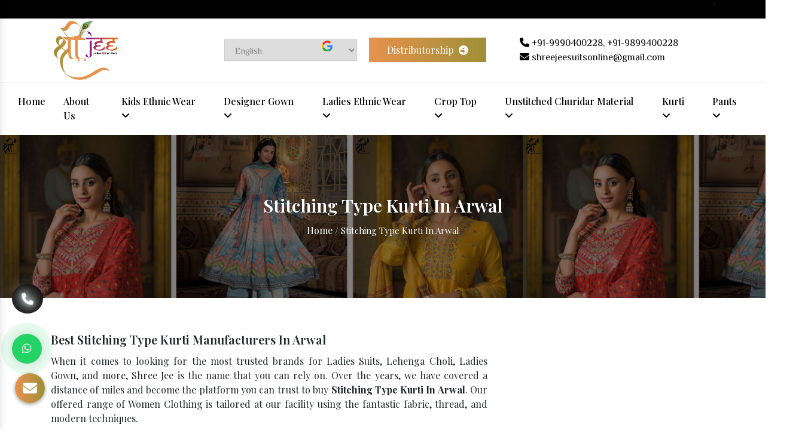

--- FILE ---
content_type: text/html; charset=UTF-8
request_url: https://www.shreejeesuits.com/arwal/stitching-type-kurti.html
body_size: 15526
content:
<!DOCTYPE html>
<html lang="en">
<head>
<meta charset="utf-8">
<meta name="viewport" content="width=device-width, initial-scale=1, shrink-to-fit=no">
<!-- <link rel="stylesheet" href="style.css"> -->
<link rel="shortcut icon" type="image/x-icon" href="https://www.shreejeesuits.com/public/img/favicon.ico">
<title>  Stitching Type Kurti In Arwal | Ladies Stitching Type Kurti Manufacturers Suppliers</title>
<meta name="description" content="Buy Stitching Type Kurti in Arwal. Shree Jee a leading Ladies Stitching Type Kurti Manufacturers in Arwal. Women Stitching Type Kurti Suppliers in Arwal, exporters offer latest designer collection">
<meta name="keywords" content="Stitching Type Kurti In Arwal, Ladies Stitching Type Kurti Manufacturers In Arwal, Women Stitching Type Kurti Suppliers In Arwal, Stitching Type Kurti Exporters, Ladies Stitching Type Kurti In Arwal, Women Stitching Type Kurti In Arwal, Trendy Stitching Type Kurti In Arwal">
<link rel="canonical" href="https://www.shreejeesuits.com/arwal/stitching-type-kurti.html">
    <meta name="google-site-verification" content="8l_4ResNcNvMwiHLFVJXE0rywsv7cBajX8HefOZnX2I">
  <meta name="distribution" content="global">
  <meta name="language" content="English">
  <meta name="rating" content="general">
  <meta name="ROBOTS" content="index, follow">
  <meta name="revisit-after" content="Daily">
  <meta name="googlebot" content="index, follow">
  <meta name="bingbot" content="index, follow">
  <meta property="og:title" content="Ladies Kurti Manufacturers, Designer Ladies Suits, Women Suit">
  <meta property="og:site_name" content="Shree Jee">
  <meta property="og:url" content="https://www.shreejeesuits.com/">
  <meta property="og:description" content="Shree Jee- leading Ladies Kurti Manufacturers in Delhi. Ladies Suits Manufacturers Exporters Suppliers offer Women Designer Suits, Patiala Salwar Suit in India">
  <meta property="og:type" content="article">
  <meta property="og:image" content="https://www.shreejeesuits.com/images/shree-jee-logo.jpg">

  <meta name="twitter:card" content="summary">
  <meta name="twitter:site" content="@ShreeJeeSuit">
  <meta name="twitter:title" content="Ladies Kurti Manufacturers, Designer Ladies Suits, Women Suit">
  <meta name="twitter:description" content="Shree Jee- leading Ladies Kurti Manufacturers in Delhi. Ladies Suits Manufacturers Exporters Suppliers offer Women Designer Suits, Patiala Salwar Suit in India">
  <meta name="twitter:image" content="https://www.shreejeesuits.com/images/shree-jee-logo.jpg">
<!-- bootstrap -->
<link rel="preload" href="https://cdn.jsdelivr.net/npm/bootstrap@4.6.2/dist/css/bootstrap.min.css" as="style" onload="this.onload=null;this.rel='stylesheet'">
<noscript><link rel="stylesheet" href="https://cdn.jsdelivr.net/npm/bootstrap@4.6.2/dist/css/bootstrap.min.css"></noscript>
<!-- font-awesome -->
<link rel="preload" href="https://cdnjs.cloudflare.com/ajax/libs/font-awesome/6.4.2/css/all.min.css" as="style" onload="this.onload=null;this.rel='stylesheet'">
<noscript><link rel="stylesheet" href="https://cdnjs.cloudflare.com/ajax/libs/font-awesome/6.4.2/css/all.min.css"></noscript>
<!-- mail -->
<link rel="preload" href="https://webclickindia.in/smtp/css/mail.css" as="style" onload="this.onload=null;this.rel='stylesheet'">
<noscript><link rel="stylesheet" href="https://webclickindia.in/smtp/css/mail.css"></noscript>
<link rel="stylesheet" href="https://cdn.jsdelivr.net/gh/sachinchoolur/lightgallery.js@master/dist/css/lightgallery.css">
<!-- googleapis -->
<link rel="preload" href="https://fonts.googleapis.com/css2?family=Philosopher:ital,wght@0,400;0,700;1,400;1,700&family=Playfair+Display:ital,wght@0,400..900;1,400..900&display=swap" as="style" onload="this.onload=null;this.rel='stylesheet'">
<noscript><link rel="stylesheet" href="https://fonts.googleapis.com/css2?family=Philosopher:ital,wght@0,400;0,700;1,400;1,700&family=Playfair+Display:ital,wght@0,400..900;1,400..900&display=swap"></noscript>
<link rel="stylesheet" href="https://www.shreejeesuits.com/public/style.css">
<script async src="https://www.googletagmanager.com/gtag/js?id=UA-172816871-1"></script>
<script src="https://www.shreejeesuits.com/public/js/google-translate.js"></script> 
<!-- Global site tag (gtag.js) - Google Analytics -->
<script async src="https://www.googletagmanager.com/gtag/js?id=UA-172816871-1"></script>
<script>
  window.dataLayer = window.dataLayer || [];
  function gtag(){dataLayer.push(arguments);}
  gtag('js', new Date());

  gtag('config', 'UA-172816871-1');
</script>
<script>
function googleTranslateElementInit() {
new google.translate.TranslateElement({
pageLanguage: 'en',
}, 'google_translate_element');
}
</script>

<script>
  window.dataLayer = window.dataLayer || [];
  function gtag(){dataLayer.push(arguments);}
  gtag('js', new Date());

  gtag('config', 'UA-172816871-1');
</script>
  <!-- Google tag (gtag.js) -->
  <script async src="https://www.googletagmanager.com/gtag/js?id=G-35JP8CW8RJ"></script>
  <script>
    window.dataLayer = window.dataLayer || [];
    function gtag() { dataLayer.push(arguments); }
    gtag('js', new Date());

    gtag('config', 'G-35JP8CW8RJ');
  </script>
  <script type="application/ld+json">
      {
      "@context": "https://schema.org",
      "@type": "Organization",
      "name": "Shree Jee",
      "url": "https://www.shreejeesuits.com/",
      "logo": "https://www.shreejeesuits.com/images/shree-jee-logo.jpg",
      "contactPoint": {
      "@type": "ContactPoint",
      "telephone": "+91 9560300228",
      "contactType": "customer service",
      "areaServed": "IN",
      "availableLanguage": "en"
      },
      "sameAs": "https://www.shreejeesuits.com/"
      }
    </script>
  <script type="application/ld+json">
{
  "@context": "https://schema.org",
  "@type": "LocalBusiness",
  "name": "Shree Jee",
  "image": "https://www.shreejeesuits.com/images/shree-jee-logo.jpg",
  "@id": "",
  "url": "https://www.shreejeesuits.com/",
  "telephone": "+91 9990400228",
  "priceRange": "Ask For Price",
  "address": {
    "@type": "PostalAddress",
    "streetAddress": "6486, Nehru Gali, Ashok Nagar, Gandhi Nagar Shahdara, Delhi - 110031, India",
    "addressLocality": "Delhi",
    "postalCode": "110031",
    "addressCountry": "IN"
  },
  "geo": {
    "@type": "GeoCoordinates",
    "latitude": 28.6629576,
    "longitude": 77.2647459
  },
  "openingHoursSpecification": {
    "@type": "OpeningHoursSpecification",
    "dayOfWeek": [
      "Monday",
      "Tuesday",
      "Wednesday",
      "Thursday",
      "Friday",
      "Saturday"
    ],
    "opens": "09:30",
    "closes": "18:30"
  },
  "sameAs": [
    "https://www.facebook.com/SHREEJEESUIT/",
    "https://twitter.com/ShreeJeeSuit",
    "https://www.instagram.com/shreejeesuit/",
    "https://in.pinterest.com/ShreJeeSuit/",
    "https://www.linkedin.com/company/shreejeesuit/"
  ]
}
</script>
  <script type="application/ld+json">
{
  "@context": "https://schema.org",
  "@type": "FAQPage",
  "mainEntity": [{
    "@type": "Question",
    "name": "Do You Have Your In-House Manufacturing Unit?",
    "acceptedAnswer": {
      "@type": "Answer",
      "text": "We have our in-house manufacturing unit. Shree Jee is the one-stop for the exclusive and elegant Ladies Kurti. We are determined to deliver beautifully curated Ladies Kurti that gives pleasure to your eyes. We formulate every product with the best fabric and modern machinery. We never mind bringing the best for you. Our skilled workforce keep eye on the quality standard of the Ladies Kurti during manufacturing which helps us to be one of the reliable Ladies Kurti Manufactures In India."
    }
  },{
    "@type": "Question",
    "name": "What Are The Different Products You Offer?",
    "acceptedAnswer": {
      "@type": "Answer",
      "text": "Here is the list of products that we bring for you. And still, the list is under updation with the trend:

Ladies Designer Suits
Palazzo Suits
Designer Sharara Suits
Ladies Ethnic Wear
Anarkali Suits
Women Kurti
Cotton Salwar Suit
Chanderi Salwar Suit
Muslin Kurti
Kurti Sharara Set
Handwork Kurti
Formal Kurti
Plus Size Kurti
Festival Kurti"
    }
  },{
    "@type": "Question",
    "name": "Is Your Ladies Kurti Bespoke?",
    "acceptedAnswer": {
      "@type": "Answer",
      "text": "Yes, our Ladies Kurti is bespoke. Every single order's pattern is kept on file and in our workshop. It allows a much more intimate level of personalization and appreciation for tailoring. We will work dedicatedly to improve and tweak the patterns as the relationship continues."
    }
  },{
    "@type": "Question",
    "name": "What Is The Process Of Getting A Custom-Made Ladies Kurti?",
    "acceptedAnswer": {
      "@type": "Answer",
      "text": "The process of getting a custom Ladies Kurti has three steps:

Talk to our fashion advisors and share your requirement with them. You can even give us or show us the garment that you like and want the same for you. We have over 25,000 fabric swatches, so choose the best fabric according to your demand. We take the measurements along digital photographs that help us to gain additional information about your body shape and size."
    }
  },{
    "@type": "Question",
    "name": "How Long Will It Take To Get My Ladies Kurti?",
    "acceptedAnswer": {
      "@type": "Answer",
      "text": "The time of your order depends on the location. If your order is from overseas, it takes approximately 4-6 weeks. However, we offer express delivery of about 2 weeks at an extra cost. We are committed to delivering in the minimum possible time so rely on us."
    }
  }]
}
</script>

  <script type="application/ld+json">
{
  "@context": "https://schema.org/",
  "@type": "WebSite",
  "name": "Shree Jee",
  "url": "https://www.shreejeesuits.com/",
  "potentialAction": {
    "@type": "SearchAction",
    "target": "https://www.shreejeesuits.com/{search_term_string}",
    "query-input": "required name=search_term_string"
  }
}
</script>

</head>
<body>
<!-- Top Header -->
<div class="top-header wow fadeInUp">
   <div class="container">
      <div class="row">
         <div class="col-xl-12 col-lg-12 col-md-12 col-sm-12 col-xs-12 single-line">
            <marquee direction="left" class="text-white">
               We are one-stop you can reach for exclusive and elegant women ethnic clothing.
            </marquee>
         </div>
      </div>
   </div>
</div>
<!-- header-logo -->
<div class="header-logo  wow fadeInUp">
   <div class="container">
      <div class="row">
         <div class="col-xl-3 col-lg-3 col-md-3 col-sm-12 cl-xs-12 logo align-self-center">
            <a href="https://www.shreejeesuits.com/" title=""><img src="https://www.shreejeesuits.com/public/img/about-logo.png" title="" alt=""></a>
         </div>

            <div class="col-xl-9 col-lg-9 col-md-9 col-sm-12 cl-xs-12 row-design align-self-center">
               <div class="row">
                  <div class="col-md-7 middle-set align-self-center">
               <ul>
                  <li><div class="translate mobile_hide"><div id="google_translate_element" class="hidden-xs"></div></div>

                  <img src="https://www.shreejeesuits.com/public/img/google-icon.png" alt="" title="">

                  </li>
                  <li><a href="https://www.shreejeesuits.com/distributorship.html" class="text-white">Distributorship <i class="fa-solid fa-earth-oceania ml-1"></i> </a></li>
               </ul>
               </div>

                <div class="col-md-5 email-and-phone align-self-center">

               <ul>
                  <li class="list-inline-item mr-0"><a href="tel:+919990400228"><i class="fas fa-phone"></i> +91-9990400228, </a>
                     <a href="tel:+919899400228">+91-9899400228</a>
                  </li>
                  <!-- <li class="list-inline-item mr-0">|</li> -->
                  <li class="list-inline-item mr-0"><a href="mailto:shreejeesuitsonline@gmail.com"><i class="fas fa-envelope"></i> shreejeesuitsonline@gmail.com</a></li>
               </ul>
            </div>

         </div>
            </div>
      </div>
   </div>
</div>
<!-- Sticky -->
<div class="sticky border-top">
<div class="container-fluid">
<div class="row">
<div class="col-xl-12 col-lg-12 col-md-12 col-sm-12 col-xs-12 sticky_inner">
<div class="navbar-area">
<div class="fennec-nav">
<nav class="navbar navbar-expand-md navbar-light">    
<div class="collapse navbar-collapse mean-menu justify-content-center" id="navbarSupportedContent" style="display: block;">
<ul class="navbar-nav">
<li class="nav-item"><a href="https://www.shreejeesuits.com/" class="nav-link">Home <i class="flaticon-down-arrow"></i></a></li>
<li class="nav-item"><a href="https://www.shreejeesuits.com/company-profile.html" class="nav-link">About Us</a></li>
<li class="nav-item"><a href="https://www.shreejeesuits.com/arwal/kids-ethnic-wear.html" class="nav-link">Kids Ethnic Wear <i class="fa-solid fa-angle-down"></i></a>
<ul class="dropdown-menu">
<li class="menu-item"><a href="https://www.shreejeesuits.com/arwal/barbie-gown.html"> Barbie Gown</a></li>
<li class="menu-item"><a href="https://www.shreejeesuits.com/arwal/kids-ethnic-suits.html"> Kids Ethnic Suits</a></li>
</ul>
</li>
<li class="nav-item"><a href="https://www.shreejeesuits.com/arwal/designer-gown.html" class="nav-link">Designer Gown <i class="fa-solid fa-angle-down"></i></a>
</li>
<li class="nav-item"><a href="https://www.shreejeesuits.com/arwal/ladies-ethnic-wear.html" class="nav-link">Ladies Ethnic Wear <i class="fa-solid fa-angle-down"></i></a>
<ul class="dropdown-menu">
<li class="menu-item"><a href="https://www.shreejeesuits.com/arwal/ladies-designer-suits.html"> Ladies Designer Suits</a></li>
<li class="menu-item"><a href="https://www.shreejeesuits.com/arwal/lehenga-choli.html"> Lehenga Choli</a></li>
<li class="menu-item"><a href="https://www.shreejeesuits.com/arwal/anarkali-suits.html"> Anarkali Suits</a></li>
<li class="menu-item"><a href="https://www.shreejeesuits.com/arwal/palazzo-suits.html"> Palazzo Suits</a></li>
<li class="menu-item"><a href="https://www.shreejeesuits.com/arwal/designer-sharara-suits.html"> Designer Sharara Suits</a></li>
<li class="menu-item"><a href="https://www.shreejeesuits.com/arwal/ladies-punjabi-suits.html"> Ladies Punjabi Suits</a></li>
<li class="menu-item"><a href="https://www.shreejeesuits.com/arwal/ladies-readymade-suits.html"> Ladies Readymade Suits</a></li>
<li class="menu-item"><a href="https://www.shreejeesuits.com/arwal/patiala-salwar.html"> Patiala Salwar</a></li>
<li class="menu-item"><a href="https://www.shreejeesuits.com/arwal/nyra-ladies-suits.html"> Nyra Ladies Suits</a></li>
<li class="menu-item"><a href="https://www.shreejeesuits.com/arwal/garara-suits.html"> Garara Suits</a></li>
<li class="menu-item"><a href="https://www.shreejeesuits.com/arwal/ladies-pant-suits.html"> Ladies Pant Suits</a></li>
<li class="menu-item"><a href="https://www.shreejeesuits.com/arwal/pajami-suits.html"> Pajami Suits</a></li>
<li class="menu-item"><a href="https://www.shreejeesuits.com/arwal/wedding-wear-suits.html"> Wedding Wear Suits</a></li>
<li class="menu-item"><a href="https://www.shreejeesuits.com/arwal/punjabi-suits.html"> Punjabi Suits</a></li>
<li class="menu-item"><a href="https://www.shreejeesuits.com/arwal/peplum-suits.html"> Peplum Suits</a></li>
<li class="menu-item"><a href="https://www.shreejeesuits.com/arwal/hand-work-punjabi-suits.html"> Hand Work Punjabi Suits</a></li>
<li class="menu-item"><a href="https://www.shreejeesuits.com/arwal/festive-ethnic-suits.html"> Festive Ethnic Suits</a></li>
<li class="menu-item"><a href="https://www.shreejeesuits.com/arwal/printed-ladies-suits.html"> Printed Ladies Suits</a></li>
<li class="menu-item"><a href="https://www.shreejeesuits.com/arwal/crop-top-ladies-suits.html"> Crop Top Ladies Suits</a></li>
<li class="menu-item"><a href="https://www.shreejeesuits.com/arwal/indian-ladies-suits.html"> Indian Ladies Suits</a></li>
<li class="menu-item"><a href="https://www.shreejeesuits.com/arwal/viral-ladies-suits.html"> Viral Ladies Suits</a></li>
<li class="menu-item"><a href="https://www.shreejeesuits.com/arwal/bollywood-ladies-suits.html"> Bollywood Ladies Suits</a></li>
</ul>
</li>
<li class="nav-item"><a href="https://www.shreejeesuits.com/arwal/crop-top.html" class="nav-link">Crop Top <i class="fa-solid fa-angle-down"></i></a>
<ul class="dropdown-menu">
<li class="menu-item"><a href="https://www.shreejeesuits.com/arwal/printed-peplum-top.html"> Printed Peplum Top</a></li>
</ul>
</li>
<li class="nav-item"><a href="https://www.shreejeesuits.com/arwal/unstitched-churidar-material.html" class="nav-link">Unstitched Churidar Material <i class="fa-solid fa-angle-down"></i></a>
<ul class="dropdown-menu">
<li class="menu-item"><a href="https://www.shreejeesuits.com/arwal/unstitched-ladies-suit.html"> Unstitched Ladies Suit</a></li>
<li class="menu-item"><a href="https://www.shreejeesuits.com/arwal/ladies-dress-material.html"> Ladies Dress Material</a></li>
<li class="menu-item"><a href="https://www.shreejeesuits.com/arwal/cotton-salwar-suit.html"> Cotton Salwar Suit</a></li>
<li class="menu-item"><a href="https://www.shreejeesuits.com/arwal/chanderi-salwar-suit.html"> Chanderi Salwar Suit</a></li>
<li class="menu-item"><a href="https://www.shreejeesuits.com/arwal/muslin-salwar-suit.html"> Muslin Salwar Suit</a></li>
<li class="menu-item"><a href="https://www.shreejeesuits.com/arwal/embroidered-salwar-suit.html"> Embroidered Salwar Suit</a></li>
<li class="menu-item"><a href="https://www.shreejeesuits.com/arwal/handwork-salwar-suit.html"> Handwork Salwar Suit</a></li>
<li class="menu-item"><a href="https://www.shreejeesuits.com/arwal/flex-salwar-suit.html"> Flex Salwar Suit</a></li>
<li class="menu-item"><a href="https://www.shreejeesuits.com/arwal/indigo-salwar-suit.html"> Indigo Salwar Suit</a></li>
<li class="menu-item"><a href="https://www.shreejeesuits.com/arwal/dabu-print-salwar-suit.html"> Dabu Print Salwar Suit</a></li>
<li class="menu-item"><a href="https://www.shreejeesuits.com/arwal/ikkat-salwar-suit.html"> Ikkat Salwar Suit</a></li>
<li class="menu-item"><a href="https://www.shreejeesuits.com/arwal/cambric-salwar-suit.html"> Cambric Salwar Suit</a></li>
<li class="menu-item"><a href="https://www.shreejeesuits.com/arwal/handloom-salwar-suit.html"> Handloom Salwar Suit</a></li>
<li class="menu-item"><a href="https://www.shreejeesuits.com/arwal/punjabi-churidar-suits.html"> Punjabi Churidar Suits</a></li>
</ul>
</li>
<li class="nav-item"><a href="https://www.shreejeesuits.com/arwal/kurti.html" class="nav-link">Kurti <i class="fa-solid fa-angle-down"></i></a>
<ul class="dropdown-menu">
<li class="menu-item"><a href="https://www.shreejeesuits.com/arwal/kurti-pant-set.html"> Kurti Pant Set</a></li>
<li class="menu-item"><a href="https://www.shreejeesuits.com/arwal/kurti-palazzo-set.html"> Kurti Palazzo Set</a></li>
<li class="menu-item"><a href="https://www.shreejeesuits.com/arwal/kurti-skirt-set.html"> Kurti Skirt Set</a></li>
<li class="menu-item"><a href="https://www.shreejeesuits.com/arwal/kurti-sharara-set.html"> Kurti Sharara Set</a></li>
<li class="menu-item"><a href="https://www.shreejeesuits.com/arwal/muslin-kurti.html"> Muslin Kurti</a></li>
<li class="menu-item"><a href="https://www.shreejeesuits.com/arwal/embroidered-kurti.html"> Embroidered Kurti</a></li>
<li class="menu-item"><a href="https://www.shreejeesuits.com/arwal/rayon-kurti.html"> Rayon Kurti</a></li>
<li class="menu-item"><a href="https://www.shreejeesuits.com/arwal/chanderi-kurti.html"> Chanderi Kurti</a></li>
<li class="menu-item"><a href="https://www.shreejeesuits.com/arwal/block-print-kurti.html"> Block Print Kurti</a></li>
<li class="menu-item"><a href="https://www.shreejeesuits.com/arwal/handwork-kurti.html"> Handwork Kurti</a></li>
<li class="menu-item"><a href="https://www.shreejeesuits.com/arwal/cotton-kurti.html"> Cotton Kurti</a></li>
<li class="menu-item"><a href="https://www.shreejeesuits.com/arwal/american-crepe-kurti.html"> American Crepe Kurti</a></li>
<li class="menu-item"><a href="https://www.shreejeesuits.com/arwal/french-jacquard-kurti.html"> French Jacquard Kurti</a></li>
<li class="menu-item"><a href="https://www.shreejeesuits.com/arwal/chiffon-kurti.html"> Chiffon Kurti</a></li>
<li class="menu-item"><a href="https://www.shreejeesuits.com/arwal/crepe-silk-kurti.html"> Crepe Silk Kurti</a></li>
<li class="menu-item"><a href="https://www.shreejeesuits.com/arwal/georgette-kurti.html"> Georgette Kurti</a></li>
<li class="menu-item"><a href="https://www.shreejeesuits.com/arwal/spun-butta-kurti.html"> Spun Butta Kurti</a></li>
<li class="menu-item"><a href="https://www.shreejeesuits.com/arwal/three-quarter-sleeves-kurti.html"> Three Quarter Sleeves Kurti</a></li>
<li class="menu-item"><a href="https://www.shreejeesuits.com/arwal/sleeveless-kurti.html"> Sleeveless Kurti</a></li>
<li class="menu-item"><a href="https://www.shreejeesuits.com/arwal/full-sleeves-kurti.html"> Full Sleeves Kurti</a></li>
<li class="menu-item"><a href="https://www.shreejeesuits.com/arwal/half-sleeves-kurti.html"> Half Sleeves Kurti</a></li>
<li class="menu-item"><a href="https://www.shreejeesuits.com/arwal/flared-sleeves-kurti.html"> Flared Sleeves Kurti</a></li>
<li class="menu-item"><a href="https://www.shreejeesuits.com/arwal/roll-up-sleeves-kurti.html"> Roll Up Sleeves Kurti</a></li>
<li class="menu-item"><a href="https://www.shreejeesuits.com/arwal/puff-sleeves-kurti.html"> Puff Sleeves Kurti</a></li>
<li class="menu-item"><a href="https://www.shreejeesuits.com/arwal/printed-kurti.html"> Printed Kurti</a></li>
<li class="menu-item"><a href="https://www.shreejeesuits.com/arwal/embellished-kurti.html"> Embellished Kurti</a></li>
<li class="menu-item"><a href="https://www.shreejeesuits.com/arwal/digital-printed-kurti.html"> Digital Printed Kurti</a></li>
<li class="menu-item"><a href="https://www.shreejeesuits.com/arwal/patch-work-kurti.html"> Patch Work Kurti</a></li>
<li class="menu-item"><a href="https://www.shreejeesuits.com/arwal/hand-work-kurti.html"> Hand Work Kurti</a></li>
<li class="menu-item"><a href="https://www.shreejeesuits.com/arwal/red-kurti.html"> Red Kurti</a></li>
<li class="menu-item"><a href="https://www.shreejeesuits.com/arwal/blue-kurti.html"> Blue Kurti</a></li>
<li class="menu-item"><a href="https://www.shreejeesuits.com/arwal/green-kurti.html"> Green Kurti</a></li>
<li class="menu-item"><a href="https://www.shreejeesuits.com/arwal/purple-kurti.html"> Purple Kurti</a></li>
<li class="menu-item"><a href="https://www.shreejeesuits.com/arwal/yellow-kurti.html"> Yellow Kurti</a></li>
<li class="menu-item"><a href="https://www.shreejeesuits.com/arwal/black-kurti.html"> Black Kurti</a></li>
<li class="menu-item"><a href="https://www.shreejeesuits.com/arwal/pink-kurti.html"> Pink Kurti</a></li>
<li class="menu-item"><a href="https://www.shreejeesuits.com/arwal/orange-kurti.html"> Orange Kurti</a></li>
<li class="menu-item"><a href="https://www.shreejeesuits.com/arwal/brown-kurti.html"> Brown Kurti</a></li>
<li class="menu-item"><a href="https://www.shreejeesuits.com/arwal/magenta-kurti.html"> Magenta Kurti</a></li>
<li class="menu-item"><a href="https://www.shreejeesuits.com/arwal/multi-coloured-kurti.html"> Multi Coloured Kurti</a></li>
<li class="menu-item"><a href="https://www.shreejeesuits.com/arwal/white-kurti.html"> White Kurti</a></li>
<li class="menu-item"><a href="https://www.shreejeesuits.com/arwal/maroon-kurti.html"> Maroon Kurti</a></li>
<li class="menu-item"><a href="https://www.shreejeesuits.com/arwal/grey-kurti.html"> Grey Kurti</a></li>
<li class="menu-item"><a href="https://www.shreejeesuits.com/arwal/navy-blue-kurti.html"> Navy Blue Kurti</a></li>
<li class="menu-item"><a href="https://www.shreejeesuits.com/arwal/mehndi-kurti.html"> Mehndi Kurti</a></li>
<li class="menu-item"><a href="https://www.shreejeesuits.com/arwal/teal-kurti.html"> Teal Kurti</a></li>
<li class="menu-item"><a href="https://www.shreejeesuits.com/arwal/peach-kurti.html"> Peach Kurti</a></li>
<li class="menu-item"><a href="https://www.shreejeesuits.com/arwal/coffee-kurti.html"> Coffee Kurti</a></li>
<li class="menu-item"><a href="https://www.shreejeesuits.com/arwal/turquoise-kurti.html"> Turquoise Kurti</a></li>
<li class="menu-item"><a href="https://www.shreejeesuits.com/arwal/off-white-kurti.html"> Off White Kurti</a></li>
<li class="menu-item"><a href="https://www.shreejeesuits.com/arwal/olive-kurti.html"> Olive Kurti</a></li>
<li class="menu-item"><a href="https://www.shreejeesuits.com/arwal/beige-kurti.html"> Beige Kurti</a></li>
<li class="menu-item"><a href="https://www.shreejeesuits.com/arwal/golden-kurti.html"> Golden Kurti</a></li>
<li class="menu-item"><a href="https://www.shreejeesuits.com/arwal/silver-kurti.html"> Silver Kurti</a></li>
<li class="menu-item"><a href="https://www.shreejeesuits.com/arwal/khakhi-kurti.html"> Khakhi Kurti</a></li>
<li class="menu-item"><a href="https://www.shreejeesuits.com/arwal/charcoal-kurti.html"> Charcoal Kurti</a></li>
<li class="menu-item"><a href="https://www.shreejeesuits.com/arwal/sea-green-kurti.html"> Sea Green Kurti</a></li>
<li class="menu-item"><a href="https://www.shreejeesuits.com/arwal/solid-kurti.html"> Solid Kurti</a></li>
<li class="menu-item"><a href="https://www.shreejeesuits.com/arwal/straight-kurti.html"> Straight Kurti</a></li>
<li class="menu-item"><a href="https://www.shreejeesuits.com/arwal/festival-kurti.html"> Festival Kurti</a></li>
<li class="menu-item"><a href="https://www.shreejeesuits.com/arwal/party-kurti.html"> Party Kurti</a></li>
<li class="menu-item"><a href="https://www.shreejeesuits.com/arwal/wedding-kurti.html"> Wedding Kurti</a></li>
<li class="menu-item"><a href="https://www.shreejeesuits.com/arwal/casual-kurti.html"> Casual Kurti</a></li>
<li class="menu-item"><a href="https://www.shreejeesuits.com/arwal/ceremonial-kurti.html"> Ceremonial Kurti </a></li>
<li class="menu-item"><a href="https://www.shreejeesuits.com/arwal/formal-kurti.html"> Formal Kurti</a></li>
<li class="menu-item"><a href="https://www.shreejeesuits.com/arwal/daily-wear-kurti.html"> Daily Wear Kurti</a></li>
<li class="menu-item"><a href="https://www.shreejeesuits.com/arwal/office-wear-kurti.html"> Office Wear Kurti</a></li>
<li class="menu-item"><a href="https://www.shreejeesuits.com/arwal/ethnic-kurti.html"> Ethnic Kurti</a></li>
<li class="menu-item"><a href="https://www.shreejeesuits.com/arwal/stitching-type-kurti.html"> Stitching Type Kurti</a></li>
<li class="menu-item"><a href="https://www.shreejeesuits.com/arwal/readymade-kurti.html"> Readymade Kurti</a></li>
<li class="menu-item"><a href="https://www.shreejeesuits.com/arwal/semi-stitched-kurti.html"> Semi Stitched Kurti</a></li>
<li class="menu-item"><a href="https://www.shreejeesuits.com/arwal/unstitched-kurti.html"> Unstitched Kurti</a></li>
<li class="menu-item"><a href="https://www.shreejeesuits.com/arwal/plus-size-kurti.html"> Plus Size Kurti </a></li>
<li class="menu-item"><a href="https://www.shreejeesuits.com/arwal/a-line-kurti.html"> A Line Kurti </a></li>
<li class="menu-item"><a href="https://www.shreejeesuits.com/arwal/short-kurti.html"> Short Kurti</a></li>
<li class="menu-item"><a href="https://www.shreejeesuits.com/arwal/long-kurti.html"> Long Kurti</a></li>
<li class="menu-item"><a href="https://www.shreejeesuits.com/arwal/flared-kurti.html"> Flared Kurti</a></li>
<li class="menu-item"><a href="https://www.shreejeesuits.com/arwal/knee-length-kurti.html"> Knee Length Kurti </a></li>
<li class="menu-item"><a href="https://www.shreejeesuits.com/arwal/graphic-kurti.html"> Graphic Kurti</a></li>
<li class="menu-item"><a href="https://www.shreejeesuits.com/arwal/checked-kurti.html"> Checked Kurti</a></li>
<li class="menu-item"><a href="https://www.shreejeesuits.com/arwal/striped-kurti.html"> Striped Kurti</a></li>
<li class="menu-item"><a href="https://www.shreejeesuits.com/arwal/viral-kurti.html"> Viral Kurti</a></li>
<li class="menu-item"><a href="https://www.shreejeesuits.com/arwal/silk-kurti.html"> Silk Kurti</a></li>
<li class="menu-item"><a href="https://www.shreejeesuits.com/arwal/nyra-cut-kurti.html"> Nyra Cut Kurti</a></li>
<li class="menu-item"><a href="https://www.shreejeesuits.com/arwal/nyra-kurti.html"> Nyra Kurti</a></li>
</ul>
</li>
<li class="nav-item"><a href="https://www.shreejeesuits.com/arwal/pants.html" class="nav-link">Pants <i class="fa-solid fa-angle-down"></i></a>
<ul class="dropdown-menu last-child-dropdown">
<li class="menu-item"><a href="https://www.shreejeesuits.com/arwal/ankle-length-pants.html"> Ankle Length Pants</a></li>
<li class="menu-item"><a href="https://www.shreejeesuits.com/arwal/full-length-pant.html"> Full Length Pant</a></li>
<li class="menu-item"><a href="https://www.shreejeesuits.com/arwal/stretchable-pants.html"> Stretchable Pants</a></li>
<li class="menu-item"><a href="https://www.shreejeesuits.com/arwal/printed-pants.html"> Printed Pants</a></li>
<li class="menu-item"><a href="https://www.shreejeesuits.com/arwal/cotton-pants.html"> Cotton Pants</a></li>
<li class="menu-item"><a href="https://www.shreejeesuits.com/arwal/palazzo.html"> Palazzo</a></li>
</ul>
</li>
</ul>                            
</div>
</nav>
</div>
</div>

<nav class="navbar navbar-expand-md navbar-light mobile-menu">
<button class="ma5menu__toggle" type="button">
<span class="ma5menu__icon-toggle"></span> <span class="ma5menu__sr-only">Menu</span>
</button>
<div style="display: none;">
<ul class="site-menu">
<li><a href="https://www.shreejeesuits.com/" title="Home">Home</a></li>
<li><a href="https://www.shreejeesuits.com/company-profile.html" title="Company Profile">Company Profile</a></li>
<li><a href="https://www.shreejeesuits.com/arwal/kids-ethnic-wear.html" title="Kids Ethnic Wear">Kids Ethnic Wear</a>
<ul>
<li><a href="https://www.shreejeesuits.com/arwal/barbie-gown.html" title="Barbie Gown">Barbie Gown</a></li>
<li><a href="https://www.shreejeesuits.com/arwal/kids-ethnic-suits.html" title="Kids Ethnic Suits">Kids Ethnic Suits</a></li>
</ul>
</li>
<li><a href="https://www.shreejeesuits.com/arwal/designer-gown.html" title="Designer Gown">Designer Gown</a>
</li>
<li><a href="https://www.shreejeesuits.com/arwal/ladies-ethnic-wear.html" title="Ladies Ethnic Wear">Ladies Ethnic Wear</a>
<ul>
<li><a href="https://www.shreejeesuits.com/arwal/ladies-designer-suits.html" title="Ladies Designer Suits">Ladies Designer Suits</a></li>
<li><a href="https://www.shreejeesuits.com/arwal/lehenga-choli.html" title="Lehenga Choli">Lehenga Choli</a></li>
<li><a href="https://www.shreejeesuits.com/arwal/anarkali-suits.html" title="Anarkali Suits">Anarkali Suits</a></li>
<li><a href="https://www.shreejeesuits.com/arwal/palazzo-suits.html" title="Palazzo Suits">Palazzo Suits</a></li>
<li><a href="https://www.shreejeesuits.com/arwal/designer-sharara-suits.html" title="Designer Sharara Suits">Designer Sharara Suits</a></li>
<li><a href="https://www.shreejeesuits.com/arwal/ladies-punjabi-suits.html" title="Ladies Punjabi Suits">Ladies Punjabi Suits</a></li>
<li><a href="https://www.shreejeesuits.com/arwal/ladies-readymade-suits.html" title="Ladies Readymade Suits">Ladies Readymade Suits</a></li>
<li><a href="https://www.shreejeesuits.com/arwal/patiala-salwar.html" title="Patiala Salwar">Patiala Salwar</a></li>
<li><a href="https://www.shreejeesuits.com/arwal/nyra-ladies-suits.html" title="Nyra Ladies Suits">Nyra Ladies Suits</a></li>
<li><a href="https://www.shreejeesuits.com/arwal/garara-suits.html" title="Garara Suits">Garara Suits</a></li>
<li><a href="https://www.shreejeesuits.com/arwal/ladies-pant-suits.html" title="Ladies Pant Suits">Ladies Pant Suits</a></li>
<li><a href="https://www.shreejeesuits.com/arwal/pajami-suits.html" title="Pajami Suits">Pajami Suits</a></li>
<li><a href="https://www.shreejeesuits.com/arwal/wedding-wear-suits.html" title="Wedding Wear Suits">Wedding Wear Suits</a></li>
<li><a href="https://www.shreejeesuits.com/arwal/punjabi-suits.html" title="Punjabi Suits">Punjabi Suits</a></li>
<li><a href="https://www.shreejeesuits.com/arwal/peplum-suits.html" title="Peplum Suits">Peplum Suits</a></li>
<li><a href="https://www.shreejeesuits.com/arwal/hand-work-punjabi-suits.html" title="Hand Work Punjabi Suits">Hand Work Punjabi Suits</a></li>
<li><a href="https://www.shreejeesuits.com/arwal/festive-ethnic-suits.html" title="Festive Ethnic Suits">Festive Ethnic Suits</a></li>
<li><a href="https://www.shreejeesuits.com/arwal/printed-ladies-suits.html" title="Printed Ladies Suits">Printed Ladies Suits</a></li>
<li><a href="https://www.shreejeesuits.com/arwal/crop-top-ladies-suits.html" title="Crop Top Ladies Suits">Crop Top Ladies Suits</a></li>
<li><a href="https://www.shreejeesuits.com/arwal/indian-ladies-suits.html" title="Indian Ladies Suits">Indian Ladies Suits</a></li>
<li><a href="https://www.shreejeesuits.com/arwal/viral-ladies-suits.html" title="Viral Ladies Suits">Viral Ladies Suits</a></li>
<li><a href="https://www.shreejeesuits.com/arwal/bollywood-ladies-suits.html" title="Bollywood Ladies Suits">Bollywood Ladies Suits</a></li>
</ul>
</li>
<li><a href="https://www.shreejeesuits.com/arwal/crop-top.html" title="Crop Top">Crop Top</a>
<ul>
<li><a href="https://www.shreejeesuits.com/arwal/printed-peplum-top.html" title="Printed Peplum Top">Printed Peplum Top</a></li>
</ul>
</li>
<li><a href="https://www.shreejeesuits.com/arwal/unstitched-churidar-material.html" title="Unstitched Churidar Material">Unstitched Churidar Material</a>
<ul>
<li><a href="https://www.shreejeesuits.com/arwal/unstitched-ladies-suit.html" title="Unstitched Ladies Suit">Unstitched Ladies Suit</a></li>
<li><a href="https://www.shreejeesuits.com/arwal/ladies-dress-material.html" title="Ladies Dress Material">Ladies Dress Material</a></li>
<li><a href="https://www.shreejeesuits.com/arwal/cotton-salwar-suit.html" title="Cotton Salwar Suit">Cotton Salwar Suit</a></li>
<li><a href="https://www.shreejeesuits.com/arwal/chanderi-salwar-suit.html" title="Chanderi Salwar Suit">Chanderi Salwar Suit</a></li>
<li><a href="https://www.shreejeesuits.com/arwal/muslin-salwar-suit.html" title="Muslin Salwar Suit">Muslin Salwar Suit</a></li>
<li><a href="https://www.shreejeesuits.com/arwal/embroidered-salwar-suit.html" title="Embroidered Salwar Suit">Embroidered Salwar Suit</a></li>
<li><a href="https://www.shreejeesuits.com/arwal/handwork-salwar-suit.html" title="Handwork Salwar Suit">Handwork Salwar Suit</a></li>
<li><a href="https://www.shreejeesuits.com/arwal/flex-salwar-suit.html" title="Flex Salwar Suit">Flex Salwar Suit</a></li>
<li><a href="https://www.shreejeesuits.com/arwal/indigo-salwar-suit.html" title="Indigo Salwar Suit">Indigo Salwar Suit</a></li>
<li><a href="https://www.shreejeesuits.com/arwal/dabu-print-salwar-suit.html" title="Dabu Print Salwar Suit">Dabu Print Salwar Suit</a></li>
<li><a href="https://www.shreejeesuits.com/arwal/ikkat-salwar-suit.html" title="Ikkat Salwar Suit">Ikkat Salwar Suit</a></li>
<li><a href="https://www.shreejeesuits.com/arwal/cambric-salwar-suit.html" title="Cambric Salwar Suit">Cambric Salwar Suit</a></li>
<li><a href="https://www.shreejeesuits.com/arwal/handloom-salwar-suit.html" title="Handloom Salwar Suit">Handloom Salwar Suit</a></li>
<li><a href="https://www.shreejeesuits.com/arwal/punjabi-churidar-suits.html" title="Punjabi Churidar Suits">Punjabi Churidar Suits</a></li>
</ul>
</li>
<li><a href="https://www.shreejeesuits.com/arwal/kurti.html" title="Kurti">Kurti</a>
<ul>
<li><a href="https://www.shreejeesuits.com/arwal/kurti-pant-set.html" title="Kurti Pant Set">Kurti Pant Set</a></li>
<li><a href="https://www.shreejeesuits.com/arwal/kurti-palazzo-set.html" title="Kurti Palazzo Set">Kurti Palazzo Set</a></li>
<li><a href="https://www.shreejeesuits.com/arwal/kurti-skirt-set.html" title="Kurti Skirt Set">Kurti Skirt Set</a></li>
<li><a href="https://www.shreejeesuits.com/arwal/kurti-sharara-set.html" title="Kurti Sharara Set">Kurti Sharara Set</a></li>
<li><a href="https://www.shreejeesuits.com/arwal/muslin-kurti.html" title="Muslin Kurti">Muslin Kurti</a></li>
<li><a href="https://www.shreejeesuits.com/arwal/embroidered-kurti.html" title="Embroidered Kurti">Embroidered Kurti</a></li>
<li><a href="https://www.shreejeesuits.com/arwal/rayon-kurti.html" title="Rayon Kurti">Rayon Kurti</a></li>
<li><a href="https://www.shreejeesuits.com/arwal/chanderi-kurti.html" title="Chanderi Kurti">Chanderi Kurti</a></li>
<li><a href="https://www.shreejeesuits.com/arwal/block-print-kurti.html" title="Block Print Kurti">Block Print Kurti</a></li>
<li><a href="https://www.shreejeesuits.com/arwal/handwork-kurti.html" title="Handwork Kurti">Handwork Kurti</a></li>
<li><a href="https://www.shreejeesuits.com/arwal/cotton-kurti.html" title="Cotton Kurti">Cotton Kurti</a></li>
<li><a href="https://www.shreejeesuits.com/arwal/american-crepe-kurti.html" title="American Crepe Kurti">American Crepe Kurti</a></li>
<li><a href="https://www.shreejeesuits.com/arwal/french-jacquard-kurti.html" title="French Jacquard Kurti">French Jacquard Kurti</a></li>
<li><a href="https://www.shreejeesuits.com/arwal/chiffon-kurti.html" title="Chiffon Kurti">Chiffon Kurti</a></li>
<li><a href="https://www.shreejeesuits.com/arwal/crepe-silk-kurti.html" title="Crepe Silk Kurti">Crepe Silk Kurti</a></li>
<li><a href="https://www.shreejeesuits.com/arwal/georgette-kurti.html" title="Georgette Kurti">Georgette Kurti</a></li>
<li><a href="https://www.shreejeesuits.com/arwal/spun-butta-kurti.html" title="Spun Butta Kurti">Spun Butta Kurti</a></li>
<li><a href="https://www.shreejeesuits.com/arwal/three-quarter-sleeves-kurti.html" title="Three Quarter Sleeves Kurti">Three Quarter Sleeves Kurti</a></li>
<li><a href="https://www.shreejeesuits.com/arwal/sleeveless-kurti.html" title="Sleeveless Kurti">Sleeveless Kurti</a></li>
<li><a href="https://www.shreejeesuits.com/arwal/full-sleeves-kurti.html" title="Full Sleeves Kurti">Full Sleeves Kurti</a></li>
<li><a href="https://www.shreejeesuits.com/arwal/half-sleeves-kurti.html" title="Half Sleeves Kurti">Half Sleeves Kurti</a></li>
<li><a href="https://www.shreejeesuits.com/arwal/flared-sleeves-kurti.html" title="Flared Sleeves Kurti">Flared Sleeves Kurti</a></li>
<li><a href="https://www.shreejeesuits.com/arwal/roll-up-sleeves-kurti.html" title="Roll Up Sleeves Kurti">Roll Up Sleeves Kurti</a></li>
<li><a href="https://www.shreejeesuits.com/arwal/puff-sleeves-kurti.html" title="Puff Sleeves Kurti">Puff Sleeves Kurti</a></li>
<li><a href="https://www.shreejeesuits.com/arwal/printed-kurti.html" title="Printed Kurti">Printed Kurti</a></li>
<li><a href="https://www.shreejeesuits.com/arwal/embellished-kurti.html" title="Embellished Kurti">Embellished Kurti</a></li>
<li><a href="https://www.shreejeesuits.com/arwal/digital-printed-kurti.html" title="Digital Printed Kurti">Digital Printed Kurti</a></li>
<li><a href="https://www.shreejeesuits.com/arwal/patch-work-kurti.html" title="Patch Work Kurti">Patch Work Kurti</a></li>
<li><a href="https://www.shreejeesuits.com/arwal/hand-work-kurti.html" title="Hand Work Kurti">Hand Work Kurti</a></li>
<li><a href="https://www.shreejeesuits.com/arwal/red-kurti.html" title="Red Kurti">Red Kurti</a></li>
<li><a href="https://www.shreejeesuits.com/arwal/blue-kurti.html" title="Blue Kurti">Blue Kurti</a></li>
<li><a href="https://www.shreejeesuits.com/arwal/green-kurti.html" title="Green Kurti">Green Kurti</a></li>
<li><a href="https://www.shreejeesuits.com/arwal/purple-kurti.html" title="Purple Kurti">Purple Kurti</a></li>
<li><a href="https://www.shreejeesuits.com/arwal/yellow-kurti.html" title="Yellow Kurti">Yellow Kurti</a></li>
<li><a href="https://www.shreejeesuits.com/arwal/black-kurti.html" title="Black Kurti">Black Kurti</a></li>
<li><a href="https://www.shreejeesuits.com/arwal/pink-kurti.html" title="Pink Kurti">Pink Kurti</a></li>
<li><a href="https://www.shreejeesuits.com/arwal/orange-kurti.html" title="Orange Kurti">Orange Kurti</a></li>
<li><a href="https://www.shreejeesuits.com/arwal/brown-kurti.html" title="Brown Kurti">Brown Kurti</a></li>
<li><a href="https://www.shreejeesuits.com/arwal/magenta-kurti.html" title="Magenta Kurti">Magenta Kurti</a></li>
<li><a href="https://www.shreejeesuits.com/arwal/multi-coloured-kurti.html" title="Multi Coloured Kurti">Multi Coloured Kurti</a></li>
<li><a href="https://www.shreejeesuits.com/arwal/white-kurti.html" title="White Kurti">White Kurti</a></li>
<li><a href="https://www.shreejeesuits.com/arwal/maroon-kurti.html" title="Maroon Kurti">Maroon Kurti</a></li>
<li><a href="https://www.shreejeesuits.com/arwal/grey-kurti.html" title="Grey Kurti">Grey Kurti</a></li>
<li><a href="https://www.shreejeesuits.com/arwal/navy-blue-kurti.html" title="Navy Blue Kurti">Navy Blue Kurti</a></li>
<li><a href="https://www.shreejeesuits.com/arwal/mehndi-kurti.html" title="Mehndi Kurti">Mehndi Kurti</a></li>
<li><a href="https://www.shreejeesuits.com/arwal/teal-kurti.html" title="Teal Kurti">Teal Kurti</a></li>
<li><a href="https://www.shreejeesuits.com/arwal/peach-kurti.html" title="Peach Kurti">Peach Kurti</a></li>
<li><a href="https://www.shreejeesuits.com/arwal/coffee-kurti.html" title="Coffee Kurti">Coffee Kurti</a></li>
<li><a href="https://www.shreejeesuits.com/arwal/turquoise-kurti.html" title="Turquoise Kurti">Turquoise Kurti</a></li>
<li><a href="https://www.shreejeesuits.com/arwal/off-white-kurti.html" title="Off White Kurti">Off White Kurti</a></li>
<li><a href="https://www.shreejeesuits.com/arwal/olive-kurti.html" title="Olive Kurti">Olive Kurti</a></li>
<li><a href="https://www.shreejeesuits.com/arwal/beige-kurti.html" title="Beige Kurti">Beige Kurti</a></li>
<li><a href="https://www.shreejeesuits.com/arwal/golden-kurti.html" title="Golden Kurti">Golden Kurti</a></li>
<li><a href="https://www.shreejeesuits.com/arwal/silver-kurti.html" title="Silver Kurti">Silver Kurti</a></li>
<li><a href="https://www.shreejeesuits.com/arwal/khakhi-kurti.html" title="Khakhi Kurti">Khakhi Kurti</a></li>
<li><a href="https://www.shreejeesuits.com/arwal/charcoal-kurti.html" title="Charcoal Kurti">Charcoal Kurti</a></li>
<li><a href="https://www.shreejeesuits.com/arwal/sea-green-kurti.html" title="Sea Green Kurti">Sea Green Kurti</a></li>
<li><a href="https://www.shreejeesuits.com/arwal/solid-kurti.html" title="Solid Kurti">Solid Kurti</a></li>
<li><a href="https://www.shreejeesuits.com/arwal/straight-kurti.html" title="Straight Kurti">Straight Kurti</a></li>
<li><a href="https://www.shreejeesuits.com/arwal/festival-kurti.html" title="Festival Kurti">Festival Kurti</a></li>
<li><a href="https://www.shreejeesuits.com/arwal/party-kurti.html" title="Party Kurti">Party Kurti</a></li>
<li><a href="https://www.shreejeesuits.com/arwal/wedding-kurti.html" title="Wedding Kurti">Wedding Kurti</a></li>
<li><a href="https://www.shreejeesuits.com/arwal/casual-kurti.html" title="Casual Kurti">Casual Kurti</a></li>
<li><a href="https://www.shreejeesuits.com/arwal/ceremonial-kurti.html" title="Ceremonial Kurti ">Ceremonial Kurti </a></li>
<li><a href="https://www.shreejeesuits.com/arwal/formal-kurti.html" title="Formal Kurti">Formal Kurti</a></li>
<li><a href="https://www.shreejeesuits.com/arwal/daily-wear-kurti.html" title="Daily Wear Kurti">Daily Wear Kurti</a></li>
<li><a href="https://www.shreejeesuits.com/arwal/office-wear-kurti.html" title="Office Wear Kurti">Office Wear Kurti</a></li>
<li><a href="https://www.shreejeesuits.com/arwal/ethnic-kurti.html" title="Ethnic Kurti">Ethnic Kurti</a></li>
<li><a href="https://www.shreejeesuits.com/arwal/stitching-type-kurti.html" title="Stitching Type Kurti">Stitching Type Kurti</a></li>
<li><a href="https://www.shreejeesuits.com/arwal/readymade-kurti.html" title="Readymade Kurti">Readymade Kurti</a></li>
<li><a href="https://www.shreejeesuits.com/arwal/semi-stitched-kurti.html" title="Semi Stitched Kurti">Semi Stitched Kurti</a></li>
<li><a href="https://www.shreejeesuits.com/arwal/unstitched-kurti.html" title="Unstitched Kurti">Unstitched Kurti</a></li>
<li><a href="https://www.shreejeesuits.com/arwal/plus-size-kurti.html" title="Plus Size Kurti ">Plus Size Kurti </a></li>
<li><a href="https://www.shreejeesuits.com/arwal/a-line-kurti.html" title="A Line Kurti ">A Line Kurti </a></li>
<li><a href="https://www.shreejeesuits.com/arwal/short-kurti.html" title="Short Kurti">Short Kurti</a></li>
<li><a href="https://www.shreejeesuits.com/arwal/long-kurti.html" title="Long Kurti">Long Kurti</a></li>
<li><a href="https://www.shreejeesuits.com/arwal/flared-kurti.html" title="Flared Kurti">Flared Kurti</a></li>
<li><a href="https://www.shreejeesuits.com/arwal/knee-length-kurti.html" title="Knee Length Kurti ">Knee Length Kurti </a></li>
<li><a href="https://www.shreejeesuits.com/arwal/graphic-kurti.html" title="Graphic Kurti">Graphic Kurti</a></li>
<li><a href="https://www.shreejeesuits.com/arwal/checked-kurti.html" title="Checked Kurti">Checked Kurti</a></li>
<li><a href="https://www.shreejeesuits.com/arwal/striped-kurti.html" title="Striped Kurti">Striped Kurti</a></li>
<li><a href="https://www.shreejeesuits.com/arwal/viral-kurti.html" title="Viral Kurti">Viral Kurti</a></li>
<li><a href="https://www.shreejeesuits.com/arwal/silk-kurti.html" title="Silk Kurti">Silk Kurti</a></li>
<li><a href="https://www.shreejeesuits.com/arwal/nyra-cut-kurti.html" title="Nyra Cut Kurti">Nyra Cut Kurti</a></li>
<li><a href="https://www.shreejeesuits.com/arwal/nyra-kurti.html" title="Nyra Kurti">Nyra Kurti</a></li>
</ul>
</li>
<li><a href="https://www.shreejeesuits.com/arwal/pants.html" title="Pants">Pants</a>
<ul>
<li><a href="https://www.shreejeesuits.com/arwal/ankle-length-pants.html" title="Ankle Length Pants">Ankle Length Pants</a></li>
<li><a href="https://www.shreejeesuits.com/arwal/full-length-pant.html" title="Full Length Pant">Full Length Pant</a></li>
<li><a href="https://www.shreejeesuits.com/arwal/stretchable-pants.html" title="Stretchable Pants">Stretchable Pants</a></li>
<li><a href="https://www.shreejeesuits.com/arwal/printed-pants.html" title="Printed Pants">Printed Pants</a></li>
<li><a href="https://www.shreejeesuits.com/arwal/cotton-pants.html" title="Cotton Pants">Cotton Pants</a></li>
<li><a href="https://www.shreejeesuits.com/arwal/palazzo.html" title="Palazzo">Palazzo</a></li>
</ul>
</li>
<li><a href="https://www.shreejeesuits.com/sitemap.html" title="Sitemap">Sitemap</a></li>
<li><a href="https://www.shreejeesuits.com/contact-us.html" title="Contact Us">Contact Us</a></li>
</ul>
<!-- source for mobile menu end -->
</div>
</nav>
</div>
</div>
</div>
</div><div class="breadcumb">
<div class="container">
   <div class="row">
      <h1>Stitching Type Kurti In Arwal</h1>
      <ul>
        <li><a href="/">Home</a></li>
        <li>/</li>
        <li>Stitching Type Kurti In Arwal</li>
      </ul>
   </div>
</div>
</div>

<!-- Product Deatils -->
<div class="product-details py-5">
    <div class="container">
        <div class="row">
            <div class="col-xl-8 col-lg-8 col-md-8 col-sm-12 col-xs-12 product-details_content">

               <h2>Best Stitching Type Kurti Manufacturers In Arwal</h2>

<p>When it comes to looking for the most trusted brands for Ladies Suits, Lehenga Choli, Ladies Gown, and more, Shree Jee is the name that you can rely on. Over the years, we have covered a distance of miles and become the platform you can trust to buy <strong>Stitching Type Kurti In Arwal</strong>. Our offered range of Women Clothing is tailored at our facility using the fantastic fabric, thread, and modern techniques.<br />
<br />
As one of the leading name in <strong>Stitching Type Kurti manufacturers in Arwal</strong>, we stands out in the dynamic world of fashion, where tradition and style meet together. With our legacy towards dedication and innovation, we have carved ourself as a leader in this dynamic industry.<br />
<br />
We focus on quality while manufacturing our Stitching Type Kurti. Every Stitching Type Kurti is created with great care and attention to detail, guaranteeing that the finished product will be of the greatest calibre. We use high-quality materials and work with talented designers that apply their years of experience to each piece we create.</p>

<h3>Top Ladies Stitching Type Kurti Manufacturers In Arwal</h3>

<p>We focus on blending the quality, traditional values, and modern trends, and this has gained us the name among the best Ladies <strong>Stitching Type Kurti Manufacturers in Arwal</strong>. Our offered range is well-designed and as per the latest trend that suits your fashion statement without breaking the budget. We pay attention to every aspect, be it design, quality, fabric, colour, or price to bring you Trendy and Designer Stitching Type Kurti.<br />
<br />
We are expert to blend traditional elegance with contemporary trends. Our design team stays ahead of the curve by incorporating the latest fashion trends while respecting the timeless charm of classic styles. Whether it&rsquo;s a vibrant, modern kurti or a sophisticated suit, our collections are designed to cater to diverse tastes and occasions.</p>

<h4>Women Stitching Type Kurti Exporters and Suppliers In Arwal</h4>

<p>Our top goal is to fully understand the needs of our clients. In order to make sure that every client gets something that fits with their own style, we place a high priority on customer satisfaction and provide a large selection of styles and customisation choices. The excellent reviews and constant commitment of our clientele speak to our dedication to providing exceptional customer service.<br />
<br />
Today, our efforts are the reason that we have successfully secured ourselves a reputation among the trusted Women <strong>Stitching Type Kurti Exporters and Suppliers in Arwal</strong>. If you want to place bulk orders, browse our website or fill out the enquiry form to be in touch now.<br />
<br />
Shree Jee is not only a leader in the domestic market but is also expanding its footprint globally. We already have a wide distribution network. We are admired and well-known throughout the world for our commitment to quality and innovation.</p>
					<p style="text-align:justify">Why Choose Our Stitching Type Kurti in Arwal?</p>

<ul>
	<li style="text-align:justify">High Efficiency: Precise and reliable load simulation for real-time performance examination</li>
	<li style="text-align:justify">Durable Build: Rugged construction designed to withstand continuous operation</li>
	<li style="text-align:justify">Flexible Configurations: Stitching Type Kurti is available in multiple sizes, capacities, and control types</li>
	<li style="text-align:justify">Ease of Use: Simple setup, clear monitoring, and user-friendly operation</li>
	<li style="text-align:justify">Custom Options: Tailored to suit your project, voltage, or application-specific needs</li>
</ul>

<p style="text-align:justify">Top 5 Stitching Type Kurti Manufacturers in Arwal</p>

<p style="text-align:justify">As one of the top 5 Stitching Type Kurti manufacturers in Arwal, we make sure that every unit we deliver undergoes strict quality control. Whether you are commissioning a generator, verifying UPS backup or testing a DC or 3-phase system, our Stitching Type Kurti provide you consistent support and accurate measurements.</p>

<p style="text-align:justify">Reliable Stitching Type Kurti Suppliers in Arwal</p>

<p style="text-align:justify">We provide customers in <strong>Arwal</strong> with extensive customer support and technical assistance. As recognized exporters and <strong>Stitching Type Kurti suppliers in Arwal</strong>, we guarantee timely delivery, competitive pricing, and industry-grade performance on every order.</p>

<p style="text-align:justify">Applications of Our Stitching Type Kurti:</p>

<ul>
	<li style="text-align:justify">Generator Load Testing</li>
	<li style="text-align:justify">UPS System Verification</li>
	<li style="text-align:justify">Transformer Commissioning</li>
	<li style="text-align:justify">Battery Discharge Testing</li>
	<li style="text-align:justify">Power System Maintenance</li>
</ul>

<p style="text-align:justify">To buy Stitching Type Kurti, Get in Touch Today</p>

<p style="text-align:justify">We received huge appreciation from the national and international market for offering <strong>Stitching Type Kurti in Arwal</strong>. Our manufactured range is highly durable and has long lasting performance. We are your trusted destination for efficient and cost-effective load bank solutions. Contact us today and share your requirement. Our team will be happy to assist you.</p>
            </div>

                <div class="col-xl-4 col-lg-4 col-md-4 col-sm-12 col-xs-12 products_img align-self-center">
                <div class="box-item">
                <img src="https://www.shreejeesuits.com/public/images/products/stitching-type-kurti.webp" alt="Stitching Type Kurti In Arwal" title="Stitching Type Kurti In Arwal" class="border w-100">
                <div class="box-content-item">
                <ul class="icon">
                <li><a href="#" data-fancybox="image-fancy" data-src="https://www.shreejeesuits.com/public/images/products/stitching-type-kurti.webp" tabindex="0"><i class="fa fa-search"></i></a></li>
                </ul>
                </div>
                </div>

                <ul class="text-center w-100 mt-4 two-btn">
                    <li class="list-inline-item"><a   data-toggle="modal" data-target="#exampleModal-two" href="#" class="hvr-radial-out text-white"><i class="fa-solid fa-envelope"></i> Get Best Quote</a></li>

                    <li class="list-inline-item"><a href="https://api.whatsapp.com/send?phone=919990400228&text=Hello%20Shree%20Jee%2C%20would%20like%20to%20know%20more%20details%20about%20your%20products%2C%20Please%20send%20more%20details." target="_blank" class="text-body"><i class="fa-brands fa-whatsapp"></i> WhatsApp </a></li>
                </ul>
            </div>
        </div>
    </div>
</div>

<div class="form-design py-5" id="innerenquiry-form">
<div class="container">

<div class="row">
<div class="coxl-lg-8 col-8 col-md-8 col-sm-12 col-xs-12 form-middle m-auto p-5">
        <div class="title mb-4">
    <h4 class="text-center w-100 text-white">Click, Compare, Celebrate – Get Your Best Quote!</h4>
    </div>
   <form action="https://www.shreejeesuits.com/enquiry" method="post">
    <p id="innersuccessmsg"></p>
<div class="overlaysan"></div>
<input type="hidden" name="enquiry_for" value="Enquiry For Contact Us">
<input type="hidden" name="page_url" value="https://www.shreejeesuits.com/arwal/stitching-type-kurti.html">
<input type="hidden" name="_token" value="gK0gYTU6pvnLhrO5LSB5a5Bss2zdYqHIbJeeb5qD"><div class="row">
<div class="col-md-6 form-input-design"><input type="text"  name="name"placeholder="Name" required class="w-100"></div>
<div class="col-md-6 form-input-design"><input type="text" name="email" placeholder="Email" required class="w-100 "></div>
<div class="col-md-6 form-input-design"><input type="text" name="mobile" placeholder="Phone" required class="w-100 "></div>
<div class="col-md-6 form-input-design"><input type="text" name="address" placeholder="Address" class="w-100"></div>
<div class="col-md-12 form-input-design"><textarea name="message" class="w-100" placeholder="Message" id=""></textarea></div>
<div class="col-md-3 m-auto btn-design"><button class="w-100 d-block text-white font-weight-bold">Submit Now</button></div>
</div>


</form>
</div>
</div>
</div>
</div>
<!-- Most Popular Latest Videos from Our Youtube Channel -->
<div class="youtube-channel py-5 position-relative">
<div class="container">
<div class="title text-center w-75 mb-4 m-auto">
<h4 class="mb-3">Most Popular Latest Videos from Our Youtube Channel</h4>
<p>Explore our finest collections through our top YouTube videos. See how tradition meets modern elegance in every outfit.
</p>
</div>
<div class="row mt-5">

<div class="col-lg-4 col-md-6 col-12 position-relative wow zoomInLeft">
<div class="vd_bx">
<img src="https://www.shreejeesuits.com/public/img/youtube-1.jpg" alt="" class="w-100" title="">

<a href="https://www.youtube.com/watch?v=pF01BnYeAaY" target="_blank" data-fancybox="" class="video-play-icon" title="White Apple">
<svg xmlns="http://www.w3.org/2000/svg" width="20" height="20" fill="currentColor" class="bi bi-play-fill" viewBox="0 0 16 16">
<path d="m11.596 8.697-6.363 3.692c-.54.313-1.233-.066-1.233-.697V4.308c0-.63.692-1.01 1.233-.696l6.363 3.692a.802.802 0 0 1 0 1.393z">
</path>
</svg>
</a>
</div>
</div>

<div class="col-lg-4 col-md-6 col-12 position-relative wow zoomInLeft">
<div class="vd_bx">
<img src="https://www.shreejeesuits.com/public/img/youtube-2.jpg" alt="" class="w-100" title="">

<a href="https://www.youtube.com/watch?v=OM7UZxZx9ME" data-fancybox="" class="video-play-icon" title="White Apple ">
<svg xmlns="http://www.w3.org/2000/svg" width="20" height="20" fill="currentColor" class="bi bi-play-fill" viewBox="0 0 16 16">
<path d="m11.596 8.697-6.363 3.692c-.54.313-1.233-.066-1.233-.697V4.308c0-.63.692-1.01 1.233-.696l6.363 3.692a.802.802 0 0 1 0 1.393z">
</path>
</svg>
</a>
</div>
</div>

<div class="col-lg-4 col-md-6 col-12 position-relative wow zoomInLeft">
<div class="vd_bx">
<img src="https://www.shreejeesuits.com/public/img/youtube-3.jpg" alt="" class="w-100" title="">

<a href="https://www.youtube.com/watch?v=YWhZpO7CWAc" data-fancybox="" class="video-play-icon" title="White Apple ">
<svg xmlns="http://www.w3.org/2000/svg" width="20" height="20" fill="currentColor" class="bi bi-play-fill" viewBox="0 0 16 16">
<path d="m11.596 8.697-6.363 3.692c-.54.313-1.233-.066-1.233-.697V4.308c0-.63.692-1.01 1.233-.696l6.363 3.692a.802.802 0 0 1 0 1.393z">
</path>
</svg>
</a>
</div>
</div>


</div>
</div>
</div>

<!-- video-concept -->
<div class="video-concept bg-light py-5">
<div class="container">

<div class="title text-center w-75 mb-5 m-auto">
<h4 class="mb-3">Our Trending Videos</h4>
</div>

<div class="row mt-5">

<div class="slider-container">
<div class="left-arrow"><i class="fa fa-angle-left"></i></div>
<div class="slider-content" id='slider-content'>

<div class='slide'>
<div class="media">
<video width="100%" height="auto" controls autoplay="" muted="" loop="">
<source src="https://www.shreejeesuits.com/public/img/video-14.mp4" type="video/mp4">
<source src="https://www.shreejeesuits.com/public/img/video-14.mp4" type="video/ogg">
Your browser does not support the video tag.
</video>
</div>
</div>

<div class='slide'>
<div class="media">
<video width="100%" height="auto" controls autoplay="" muted="" loop="">
<source src="https://www.shreejeesuits.com/public/img/video-15.mp4" type="video/mp4">
<source src="https://www.shreejeesuits.com/public/img/video-15.mp4" type="video/ogg">
Your browser does not support the video tag.
</video>
</div>
</div>

<div class='slide'>
<div class="media">
<video width="100%" height="auto" controls autoplay="" muted="" loop="">
<source src="https://www.shreejeesuits.com/public/img/video-16.mp4" type="video/mp4">
<source src="https://www.shreejeesuits.com/public/img/video-16.mp4" type="video/ogg">
Your browser does not support the video tag.
</video>
</div>
</div>

<div class='slide'>
<div class="media">
<video width="100%" height="auto" controls autoplay="" muted="" loop="">
<source src="https://www.shreejeesuits.com/public/img/video-17.mp4" type="video/mp4">
<source src="https://www.shreejeesuits.com/public/img/video-17.mp4" type="video/ogg">
Your browser does not support the video tag.
</video>
</div>
</div>


<div class='slide'>
<div class="media">
<video width="100%" height="auto" controls autoplay="" muted="" loop="">
<source src="https://www.shreejeesuits.com/public/img/video-18.mp4" type="video/mp4">
<source src="https://www.shreejeesuits.com/public/img/video-18.mp4" type="video/ogg">
Your browser does not support the video tag.
</video>
</div>
</div>


<div class='slide'>
<div class="media">
<video width="100%" height="auto" controls autoplay="" muted="" loop="">
<source src="https://www.shreejeesuits.com/public/img/video-19.mp4" type="video/mp4">
<source src="https://www.shreejeesuits.com/public/img/video-19.mp4" type="video/ogg">
Your browser does not support the video tag.
</video>
</div>
</div>


<div class='slide'>
<div class="media">
<video width="100%" height="auto" controls autoplay="" muted="" loop="">
<source src="https://www.shreejeesuits.com/public/img/video-20.mp4" type="video/mp4">
<source src="https://www.shreejeesuits.com/public/img/video-20.mp4" type="video/ogg">
Your browser does not support the video tag.
</video>
</div>
</div>

<div class='slide'>
<div class="media">
<video width="100%" height="auto" controls autoplay="" muted="" loop="">
<source src="https://www.shreejeesuits.com/public/img/video-21.mp4" type="video/mp4">
<source src="https://www.shreejeesuits.com/public/img/video-21.mp4" type="video/ogg">
Your browser does not support the video tag.
</video>
</div>
</div>

<div class='slide'>
<div class="media">
<video width="100%" height="auto" controls autoplay="" muted="" loop="">
<source src="https://www.shreejeesuits.com/public/img/video-22.mp4" type="video/mp4">
<source src="https://www.shreejeesuits.com/public/img/video-22.mp4" type="video/ogg">
Your browser does not support the video tag.
</video>
</div>
</div>

<div class='slide'>
<div class="media">
<video width="100%" height="auto" controls autoplay="" muted="" loop="">
<source src="https://www.shreejeesuits.com/public/img/video-23.mp4" type="video/mp4">
<source src="https://www.shreejeesuits.com/public/img/video-23.mp4" type="video/ogg">
Your browser does not support the video tag.
</video>
</div>
</div>






<div class="slider-content-background"></div>
</div>
<div class="right-arrow"><i class="fa fa-angle-right" style="font-size:24px"></i></div>
</div>


</div>
</div>
</div>
<!-- Releated Products -->
<div class="realted-prodducts py-5">
<div class="container">
   <div class="title text-center w--100 mb-5">
      <h6>Product Related to Kurti's</h6>
   </div>
<div class="row">
<div class="col-xl-12 col-lg-12 col-md-12 col-sm-12 col-xs-12 related_product-owl">

<!-- related-product -->
<div class="related-product m-2">
<div class="box-item">
<img src="https://www.shreejeesuits.com/public/img/kurti/pro-1.jpg" alt="" class="border w-100" title="">

<div class="box-content-item">
<ul class="icon">
<li><a href="#" data-fancybox="image-fancy" data-src="https://www.shreejeesuits.com/public/img/kurti/pro-1.jpg" tabindex="0"><i class="fa fa-search"></i></a></li>
</ul>
</div>
</div>

<div class="title-design text-center mt-2">
<span>Kurti Pant Set</span>
<p>See the collection</p>

<ul>
<li class="list-inline-item mr-0"><i class="fa-solid fa-star"></i></li>
<li class="list-inline-item mr-0"><i class="fa-solid fa-star"></i></li>
<li class="list-inline-item mr-0"><i class="fa-solid fa-star"></i></li>
<li class="list-inline-item mr-0"><i class="fa-solid fa-star"></i></li>
<li class="list-inline-item mr-0"><i class="fa-solid fa-star"></i></li>
</ul>
</div>
</div>

<!-- related-product -->
<div class="related-product m-2">
<div class="box-item">
<img src="https://www.shreejeesuits.com/public/img/kurti/pro-2.jpg" alt="" class="border w-100" title="">

<div class="box-content-item">
<ul class="icon">
<li><a href="#" data-fancybox="image-fancy" data-src="https://www.shreejeesuits.com/public/img/kurti/pro-2.jpg" tabindex="0"><i class="fa fa-search"></i></a></li>
</ul>
</div>
</div>

<div class="title-design text-center mt-2">
<span>Kurti Pant Set</span>
<p>See the collection</p>

<ul>
<li class="list-inline-item mr-0"><i class="fa-solid fa-star"></i></li>
<li class="list-inline-item mr-0"><i class="fa-solid fa-star"></i></li>
<li class="list-inline-item mr-0"><i class="fa-solid fa-star"></i></li>
<li class="list-inline-item mr-0"><i class="fa-solid fa-star"></i></li>
<li class="list-inline-item mr-0"><i class="fa-solid fa-star"></i></li>
</ul>
</div>
</div>

<!-- related-product -->
<div class="related-product m-2">
<div class="box-item">
<img src="https://www.shreejeesuits.com/public/img/kurti/pro-3.jpg" alt="" class="border w-100" title="">

<div class="box-content-item">
<ul class="icon">
<li><a href="#" data-fancybox="image-fancy" data-src="https://www.shreejeesuits.com/public/img/kurti/pro-3.jpg" tabindex="0"><i class="fa fa-search"></i></a></li>
</ul>
</div>
</div>

<div class="title-design text-center mt-2">
<span>Kurti Pant Set</span>
<p>See the collection</p>

<ul>
<li class="list-inline-item mr-0"><i class="fa-solid fa-star"></i></li>
<li class="list-inline-item mr-0"><i class="fa-solid fa-star"></i></li>
<li class="list-inline-item mr-0"><i class="fa-solid fa-star"></i></li>
<li class="list-inline-item mr-0"><i class="fa-solid fa-star"></i></li>
<li class="list-inline-item mr-0"><i class="fa-solid fa-star"></i></li>
</ul>
</div>
</div>

<!-- related-product -->
<div class="related-product m-2">
<div class="box-item">
<img src="https://www.shreejeesuits.com/public/img/kurti/pro-4.jpg" alt="" class="border w-100" title="">

<div class="box-content-item">
<ul class="icon">
<li><a href="#" data-fancybox="image-fancy" data-src="https://www.shreejeesuits.com/public/img/kurti/pro-4.jpg" tabindex="0"><i class="fa fa-search"></i></a></li>
</ul>
</div>
</div>

<div class="title-design text-center mt-2">
<span>Kurti Pant Set</span>
<p>See the collection</p>

<ul>
<li class="list-inline-item mr-0"><i class="fa-solid fa-star"></i></li>
<li class="list-inline-item mr-0"><i class="fa-solid fa-star"></i></li>
<li class="list-inline-item mr-0"><i class="fa-solid fa-star"></i></li>
<li class="list-inline-item mr-0"><i class="fa-solid fa-star"></i></li>
<li class="list-inline-item mr-0"><i class="fa-solid fa-star"></i></li>
</ul>
</div>
</div>


<!-- related-product -->
<div class="related-product m-2">
<div class="box-item">
<img src="https://www.shreejeesuits.com/public/img/kurti/pro-5.jpg" alt="" class="border w-100" title="">

<div class="box-content-item">
<ul class="icon">
<li><a href="#" data-fancybox="image-fancy" data-src="https://www.shreejeesuits.com/public/img/kurti/pro-5.jpg" tabindex="0"><i class="fa fa-search"></i></a></li>
</ul>
</div>
</div>

<div class="title-design text-center mt-2">
<span>Kurti Pant Set</span>
<p>See the collection</p>

<ul>
<li class="list-inline-item mr-0"><i class="fa-solid fa-star"></i></li>
<li class="list-inline-item mr-0"><i class="fa-solid fa-star"></i></li>
<li class="list-inline-item mr-0"><i class="fa-solid fa-star"></i></li>
<li class="list-inline-item mr-0"><i class="fa-solid fa-star"></i></li>
<li class="list-inline-item mr-0"><i class="fa-solid fa-star"></i></li>
</ul>
</div>
</div>

<!-- related-product -->
<div class="related-product m-2">
<div class="box-item">
<img src="https://www.shreejeesuits.com/public/img/kurti/pro-6.jpg" alt="" class="border w-100" title="">

<div class="box-content-item">
<ul class="icon">
<li><a href="#" data-fancybox="image-fancy" data-src="https://www.shreejeesuits.com/public/img/kurti/pro-6.jpg" tabindex="0"><i class="fa fa-search"></i></a></li>
</ul>
</div>
</div>

<div class="title-design text-center mt-2">
<span>Kurti Pant Set</span>
<p>See the collection</p>

<ul>
<li class="list-inline-item mr-0"><i class="fa-solid fa-star"></i></li>
<li class="list-inline-item mr-0"><i class="fa-solid fa-star"></i></li>
<li class="list-inline-item mr-0"><i class="fa-solid fa-star"></i></li>
<li class="list-inline-item mr-0"><i class="fa-solid fa-star"></i></li>
<li class="list-inline-item mr-0"><i class="fa-solid fa-star"></i></li>
</ul>
</div>
</div>
</div>
</div>
</div>
</div>
<script src="https://cdnjs.cloudflare.com/ajax/libs/jquery/3.7.0/jquery.min.js"></script>
<script src="https://www.shreejeesuits.com/public/js/3d-slider.js"></script>
<footer class="py-4 position-relative wow flipInX">
   <img src="https://www.shreejeesuits.com/public/img/moor.png" alt="" title="" class="moor">
   <div class="container-fluid">
      <div class="row">

         <div class="col-xl-4 col-lg-4 col-md-4 col-sm-12 col-xs-12 widget-design ">
            <a href="https://www.shreejeesuits.com/"><img src="https://www.shreejeesuits.com/public/img/about-logo.png" title="" alt="" class="mb-3 footer-logo"></a>
            <p class="text-justify">Shree Jee is the leading Ladies Suits Manufacturers in India. We are one-stop you can reach for exclusive and elegant women ethnic clothing.</p>

            <div class="footer-btn mt-4">
               <a href="https://www.shreejeesuits.com/company-profile.html" class="hvr-radial-out text-white">Know More <i class="fa-solid fa-angle-right"></i> </a>
            </div>
         </div>


         <div class="col-xl-2 col-lg-2 col-md-2 col-sm-12 col-xs-12 widget-design">
            <span class="mb-3 d-block">Our Products</span>
            <ul class="liks-design">
               <li><a href="https://www.shreejeesuits.com/ladies-designer-suits.html"> <i class="fa-solid fa-angle-right"></i> Ladies Designer Suits</a></li>
               <li><a href="https://www.shreejeesuits.com/lehenga-choli.html"> <i class="fa-solid fa-angle-right"></i> Lehenga Choli</a></li>
               <li><a href="https://www.shreejeesuits.com/anarkali-suits.html"> <i class="fa-solid fa-angle-right"></i> Anarkali Suits</a></li>
               <li><a href="https://www.shreejeesuits.com/palazzo-suits.html"><i class="fa-solid fa-angle-right"></i>  Palazzo Suits</a></li>
               <li><a href="https://www.shreejeesuits.com/designer-sharara-suits.html"><i class="fa-solid fa-angle-right"></i>  Designer Sharara Suits</a></li>
               <li><a href="https://www.shreejeesuits.com/designer-gown.html"> <i class="fa-solid fa-angle-right"></i> Designer Gown</a></li>
               <li><a href="https://www.shreejeesuits.com/ladies-punjabi-suits.html"> <i class="fa-solid fa-angle-right"></i> Ladies Punjabi Suits</a></li>
               <li><a href="https://www.shreejeesuits.com/viral-ladies-suits.html"><i class="fa-solid fa-angle-right"></i>  Viral Ladies Suits</a></li>

            </ul>
         </div>

               <div class="col-xl-2 col-lg-2 col-md-2 col-sm-12 col-xs-12 widget-design">
            <span class="mb-3 d-block">Quick Links</span>
            <ul class="liks-design">
               <li><a href="https://www.shreejeesuits.com/company-profile.html"> <i class="fa-solid fa-angle-right"></i> About Us</a></li>
               <li><a href="https://www.shreejeesuits.com/sitemap.html"> <i class="fa-solid fa-angle-right"></i> Sitemap</a></li>
               <li><a href="https://www.shreejeesuits.com/blogs.html"> <i class="fa-solid fa-angle-right"></i> Blogs</a></li>
               <li><a href="https://www.shreejeesuits.com/our-presence.html"> <i class="fa-solid fa-angle-right"></i> Our Presence</a></li>
               <li><a href="https://www.shreejeesuits.com/our-websites.html"> <i class="fa-solid fa-angle-right"></i> Our Websites</a></li>
               <li><a href="https://www.shreejeesuits.com/contact-us.html"> <i class="fa-solid fa-angle-right"></i> Contact Us</a></li>
               <li><a href="https://www.shreejeesuits.com/video.html"> <i class="fa-solid fa-angle-right"></i> Video</a></li>
                <li><a href="https://www.shreejeesuits.com/gallery.html"> <i class="fa-solid fa-angle-right"></i> Gallery</a></li>
                  <!--<li><a href="https://www.shreejeesuits.com/gallery.html"> Gallery</a></li>-->
               
            </ul>
         </div>

         <div class="col-xl-4 col-lg-4 col-md-4 col-sm-12 col-xs-12 widget-design last-child">
         <span class="mb-3 d-block">Contact Info</span>
         <ul class="liks-design">

         <li class="mb-4">
         <div class="contact-bx ">
         <div class="img-bx">
         <img src="https://www.shreejeesuits.com/public/img/phone.png" alt="Call Us" title="Call Us">
         </div>
         <div class="contact">
         <b>Phone:</b> <a href="tel:+919990400228" title="Call Us" class="font-change">+91-9990400228,</a>
         <a href="tel:+919899400228" title="Call Us" class="font-change">+91-9899400228</a>

         </div>
         </div>
         </li>

         <li class="mb-4">
         <div class="contact-bx ">
         <div class="img-bx">
         <img src="https://www.shreejeesuits.com/public/img/mail.png" alt="Call Us" title="Call Us">
         </div>
         <div class="contact">
         <b>Email:</b> <a href="mailto:shreejeesuitsonline@gmail.com" title="Call Us" class="font-change">shreejeesuitsonline@gmail.com</a>
         </div>
         </div>
         </li>

         <li>
         <div class="contact-bx ">
         <div class="img-bx">
         <img src="https://www.shreejeesuits.com/public/img/address.png" alt="Call Us" title="Call Us">
         </div>
         <div class="contact">
         <b class="d-block w-100">Address:</b> 
         <p>6486, Nehru Gali, Ashok Nagar, Gandhi Nagar, Shahdara, Delhi, 110031</p>

         </div>
         </div>
         </li>


         </ul>
         </div>


         <div class="col-md-12 social-media-design mt-5">
<ul class="text-center">
<li class="list-inline-item"><a href="https://www.facebook.com/SHREEJEESUIT/" target="_blank"><img src="https://www.shreejeesuits.com/public/img/facebook.png" alt="" title=""></a></li>
<li class="list-inline-item"><a href="https://x.com/ShreeJeeSuit" target="_blank"><img src="https://www.shreejeesuits.com/public/img/twitter.png" alt="" title=""></a></li>
<li class="list-inline-item"><a href="https://in.pinterest.com/ShreJeeSuit/" target="_blank"><img src="https://www.shreejeesuits.com/public/img/pintrest.png" alt="" title=""></a></li>
<li class="list-inline-item"><a href="https://www.instagram.com/shreejeesuit/" target="_blank"><img src="https://www.shreejeesuits.com/public/img/instagram.png" alt="" title=""></a></li>
<li class="list-inline-item"><a href="https://www.youtube.com/@Shreejeesuit/videos" target="_blank"><img src="https://www.shreejeesuits.com/public/img/youtube.png" alt="" title=""></a></li>

</ul>
</div>


</div>
   </div>

</footer>
<!-- Copy Right -->
<div class="copy-right">
   <div class="container">
      <div class="row">
         <div class="col-xl-12 col-lg-12 col-md-12 col-sm-12 col-xs-12 copy-inner text-center py-2">
            <p class="text-center mb-0 text-white w-100">Copyright © <span id="year"></span> Shree Jee | All Rights Reserved. Website Designed & SEO By Webclick® Digital Pvt. Ltd. <a href="https://www.webclickindia.com" class="text-white" target="_blank" title="Website Designing Company in Delhi India"> <ins> Website Designing Company India. </ins></a> </p>
         </div>
      </div>
   </div>
</div>



<script>
  document.getElementById("year").innerText = new Date().getFullYear();
</script>

<!-- Phone Number -->
<div class="phone_lefts-side glow" data-target="html">
<a title="Contact Us" href="tel:+919990400228"><i class="fa fa-phone"></i></a>
</div>
<!-- WhatsApp -->
<div id="whatsapp"><a href="https://api.whatsapp.com/send?phone=919990400228&text=Hello%20Shree%20Jee%2C%20would%20like%20to%20know%20more%20details%20about%20your%20products%2C%20Please%20send%20more%20details." title="Whats App Number" target="_blank" id="toggle1" class="wtsapp"><i class="fab fa-whatsapp text-white"></i></a></div>

<!-- enquiry -->
<div class="enquiry" data-toggle="modal" data-target="#exampleModal-two" title="Send Enquiry">
<i class="fa fa-envelope"></i></div>
<div class="modal fade bs-example-modal-sm" id="exampleModal-two" tabindex="-1" role="dialog" aria-labelledby="exampleModalLabel">
   <div class="modal-dialog modal-sm" role="document">
      <div class="modal-content">
         <div class="modal-header p-0">
            <button type="button" class="close" data-dismiss="modal" data-target=".bs-example-modal-sm" aria-label="Close"><span aria-hidden="true">&times;</span></button>
            <span class="modal-title text-white" id="exampleModalLabel">Get a Quote</span>
         </div>
         <div class="modal-body" id="homepopupenquiry-form">
            <p class="send_p">If you have a urgent requirement please fill the form or dial contact number: <span> (+91) 9990400228</span></p>
           <form action="https://www.shreejeesuits.com/enquiry" method="post">
               <input type="hidden" name="_token" value="gK0gYTU6pvnLhrO5LSB5a5Bss2zdYqHIbJeeb5qD">                <p id="homepopupenquirysuccessmsg"></p>  
         <div class="overlaysan"></div> 
        <input type="hidden" name="page_url" value="https://www.shreejeesuits.com/arwal/stitching-type-kurti.html">
               <div class="row">
                  <div class="col-lg-12">
                     <div class="form-group">
                        <input tabindex="1" class="form-control border" type="text" name="name" id="nameBottom" placeholder="Your Name*" required="">
                     </div>
                  </div>
                  <div class="col-lg-12">
                     <div class="form-group">
                        <input tabindex="2" class="form-control border" type="email" name="email" id="emailBottom" placeholder="Your Email*" required="">
                     </div>
                  </div>
                  <div class="col-lg-12">
                     <div class="form-group">
                        <input tabindex="3" class="form-control border" type="text" name="mobile" id="mobileBottom" placeholder="Your Mobile Number*" onkeypress="return event.charCode >= 48 &amp;&amp; event.charCode <= 57 || event.charCode == 43 || event.charCode == 45 || event.charCode == 0" maxlength="15" minlength="10" required="">
                     </div>
                  </div>
                  <div class="col-lg-12">
                     <div class="form-group">
                        <input tabindex="4" class="form-control border locationBottom" type="text" name="address" placeholder="Your Address">
                     </div>
                  </div>
                  <div class="col-lg-12">
                     <div class="form-group">
                        <textarea tabindex="5" class="form-control border" name="message" id="messageBottom" placeholder="Your Message"></textarea>
                     </div>
                  </div>
                  <div class="col-lg-12">
                     <button tabindex="7" class="modal_btn w-100" type="submit" name="submit" value="Submit" data-submit="...Sending">Submit</button>
                  </div>
               </div>
            </form>
         </div>
      </div>
   </div>
</div>

<!-- mobile-three-item -->
<div class="mobile-three-item">
<div class="container-fluid">
<div class="row">
<ul class="w-100">
<li><a href="tel:+919990400228" class="btn"><i class="fa-solid fa-phone"></i> Call Now</a></li>

<li><a href="https://api.whatsapp.com/send?phone=919990400228&text=Hello%20Shree%20Jee%2C%20would%20like%20to%20know%20more%20details%20about%20your%20products%2C%20Please%20send%20more%20details." target="_blank" title="WhatsApp" class="text-black btn"><i class="fab fa-whatsapp text-black" aria-hidden="true"></i> WhatsApp</a></li>

<li><a href="#" class="text-black bg-change-color btn" data-toggle="modal" data-target="#exampleModal-two" title="Enquiry">
   <i class="fa-solid fa-file"></i> Enquiry</a></li>
</ul>
</div>
</div>
</div>

<img src="https://www.shreejeesuits.com/public/img/top.png" id="toTop" title="top" alt="top">
<!-- script -->
<script src="https://cdnjs.cloudflare.com/ajax/libs/jquery/3.7.0/jquery.min.js"></script>
<script>
jQuery.event.special.touchstart = {
setup: function( _, ns, handle ) {
this.addEventListener("touchstart", handle, { passive: !ns.includes("noPreventDefault") });
}
};
jQuery.event.special.touchmove = {
setup: function( _, ns, handle ) {
this.addEventListener("touchmove", handle, { passive: !ns.includes("noPreventDefault") });
}
};
jQuery.event.special.wheel = {
setup: function( _, ns, handle ){
this.addEventListener("wheel", handle, { passive: true });
}
};
jQuery.event.special.mousewheel = {
setup: function( _, ns, handle ){
this.addEventListener("mousewheel", handle, { passive: true });
}
};
</script>
<script src="https://cdn.jsdelivr.net/npm/bootstrap@4.6.2/dist/js/bootstrap.bundle.min.js"></script>
<script src="https://cdnjs.cloudflare.com/ajax/libs/slick-carousel/1.8.1/slick.min.js"></script>
<script src="https://cdnjs.cloudflare.com/ajax/libs/fancybox/3.5.7/jquery.fancybox.min.js"></script>
<!-- <script src="https://cdnjs.cloudflare.com/ajax/libs/waypoints/4.0.1/jquery.waypoints.min.js"></script>
<script src="https://cdn.jsdelivr.net/npm/jquery.counterup@2.1.0/jquery.counterup.min.js"></script>
<script src='https://cdn.rawgit.com/sachinchoolur/lightgallery.js/master/dist/js/lightgallery.js'></script>
<script src='https://cdn.rawgit.com/sachinchoolur/lg-pager.js/master/dist/lg-pager.js'></script>
<script src='https://cdn.rawgit.com/sachinchoolur/lg-autoplay.js/master/dist/lg-autoplay.js'></script>
<script src='https://cdn.rawgit.com/sachinchoolur/lg-share.js/master/dist/lg-share.js'></script>
<script src='https://cdn.rawgit.com/sachinchoolur/lg-fullscreen.js/master/dist/lg-fullscreen.js'></script>
<script src='https://cdn.rawgit.com/sachinchoolur/lg-zoom.js/master/dist/lg-zoom.js'></script>
<script src='https://cdn.rawgit.com/sachinchoolur/lg-hash.js/master/dist/lg-hash.js'></script>
<script src='https://cdn.jsdelivr.net/picturefill/2.3.1/picturefill.min.js'></script> -->
<!-- Custom CSS -->
<script src="https://www.shreejeesuits.com/public/js/custom.js"></script>
<script src="https://www.shreejeesuits.com/public/js/ma5-menu.min.js"></script>
<script src="https://www.shreejeesuits.com/public/js/SmoothScroll.js"></script>
<!-- <script src="https://www.shreejeesuits.com/public/js/stories.js"></script> -->
<script src="https://www.shreejeesuits.com/public/js/wow.js"></script>
<script src="https://www.shreejeesuits.com/public/js/mail.js"></script>


<script>
document.querySelector('video').setAttribute('controls', true);
</script>

  <script>
    $(document).ready(function(){
      $(".faq-item").click(function(){
        $(this).find(".faq-answer").slideToggle();
        $(this).find(".arrow").toggleClass("active");
        $(this).siblings().find(".faq-answer").slideUp();
        $(this).siblings().find(".arrow").removeClass("active");
      });
    });
  </script>

<script>
lightGallery(document.getElementById('lightgallery'))
</script>

<script>
const counters = document.querySelectorAll('.counter');

counters.forEach(counter => {
const updateCounter = () => {
const target = +counter.getAttribute('data-target');
const current = +counter.innerText;

const increment = target / 100;

if (current < target) {
counter.innerText = Math.ceil(current + increment);
setTimeout(updateCounter, 20);
} else {
counter.innerText = target; // Final value
}
};

// Start animation when page loads
updateCounter();
});
</script>

<script>
var acc = document.getElementsByClassName("accordion");
var i;

for (i = 0; i < acc.length; i++) {
acc[i].addEventListener("click", function() {
this.classList.toggle("active-faqs");
var panel = this.nextElementSibling;
if (panel.style.maxHeight) {
panel.style.maxHeight = null;
} else {
panel.style.maxHeight = panel.scrollHeight + "px";
} 
});
}
</script>
</body>
</html>
